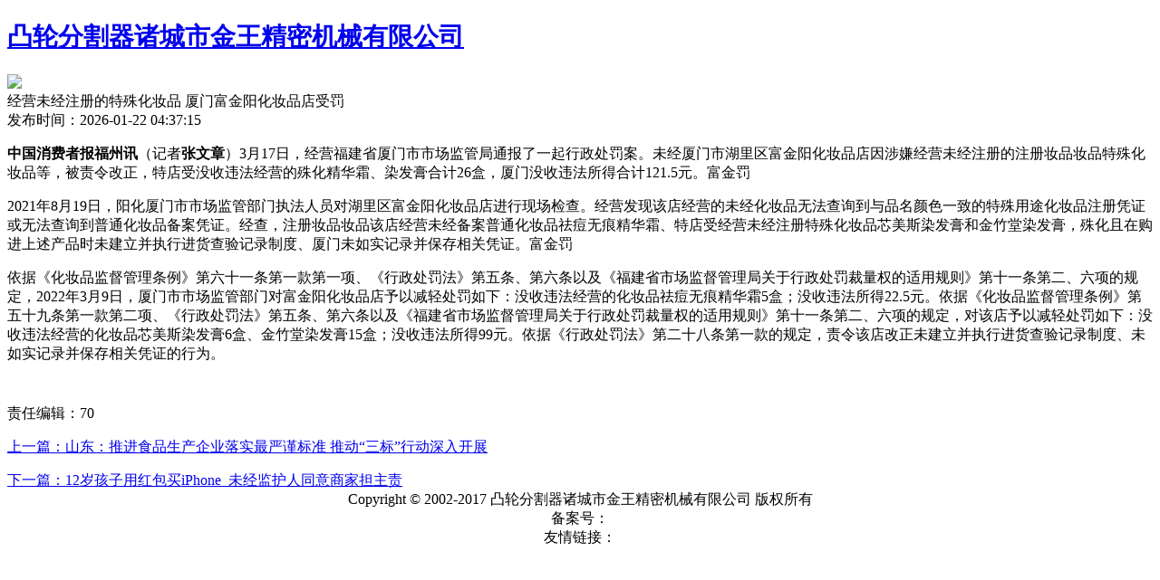

--- FILE ---
content_type: text/html; charset=utf-8
request_url: http://www.sdfengeqi.com/news/jszc/show370.html
body_size: 3515
content:
<!DOCTYPE HTML>
<html>
<head>
<meta charset="utf-8">
<meta http-equiv="X-UA-Compatible" content="IE=edge">
<meta name="viewport" content="width=device-width, initial-scale=1">
<meta content="yes" name="apple-mobile-web-app-capable">
<meta content="yes" name="apple-touch-fullscreen">
<meta content="initial-scale=1.0, minimum-scale=1.0, maximum-scale=2.0, user-scalable=no, width=device-width" name="viewport" />
<title>经营未经注册的特殊化妆品 厦门富金阳化妆品店受罚-凸轮分割器诸城市金王精密机械有限公司</title>
<meta name="description" content="中国消费者报福州讯记者张文章）3月17日，福建省厦门市市场监管局通报了一起行政处罚案。厦门市湖里区富金阳化妆品店因涉嫌经营未经注册的特殊化妆品等，被责令改正，没收违法经营的精华霜、染发膏合计26盒，没" />
<meta name="keywords" content="经营未经注册的特殊化妆品 厦门富金阳化妆品店受罚" />
<link rel="stylesheet" href="http://www.sdfengeqi.com/template/company/zishiying020/skin/css/font-awesome.css">
<link rel="stylesheet" href="http://www.sdfengeqi.com/template/company/zishiying020/skin/css/global.css">
<link rel="stylesheet" href="http://www.sdfengeqi.com/template/company/zishiying020/skin/css/widget.css">
<link rel="stylesheet" href="http://www.sdfengeqi.com/template/company/zishiying020/skin/css/variouscomponents.css">
<link rel="stylesheet" href="http://www.sdfengeqi.com/template/company/zishiying020/skin/css/images.css">
<link rel="stylesheet" href="http://www.sdfengeqi.com/template/company/zishiying020/skin/css/theme.css">
<link rel="stylesheet" href="http://www.sdfengeqi.com/template/company/zishiying020/skin/css/color_0.css">
<script src="http://www.sdfengeqi.com/template/company/zishiying020/skin/js/jquery.min.js"></script>

<script src="http://www.sdfengeqi.com/template/company/zishiying020/skin/js/base.js"></script>

<!--[if gte IE 9]>
<script src="http://www.sdfengeqi.com/template/company/zishiying020/skin/js/base.js"></script>
<![endif]-->
<!--[if lt IE 9]>
      <link rel="stylesheet" href="http://www.sdfengeqi.com/template/company/zishiying020/skin/css/font-awesome-ie7.min.css">
      <script src="http://www.sdfengeqi.com/template/company/zishiying020/skin/js/selectivizr.js"></script>
      <script src="http://www.sdfengeqi.com/template/company/zishiying020/skin/js/html5shiv.min.js"></script>
      <script src="http://www.sdfengeqi.com/template/company/zishiying020/skin/js/respond.min.js"></script>
      <script src="http://www.sdfengeqi.com/template/company/zishiying020/skin/js/modernizr.min.js"></script>
    <![endif]-->
<link href="http://www.sdfengeqi.com/template/company/zishiying020/skin/css/lightbox.min.css" rel="stylesheet">
<script src="http://www.sdfengeqi.com/template/company/zishiying020/skin/js/jquery.superslide.js"></script>
<script src="http://www.sdfengeqi.com/template/company/zishiying020/skin/js/common.js"></script>
<script src="http://www.sdfengeqi.com/template/company/zishiying020/skin/js/theme.js"></script>

<script type="text/javascript" src="http://www.sdfengeqi.com/template/company/zishiying020/skin/js/layer.js"></script>
<script type="text/javascript" src="http://www.sdfengeqi.com/template/company/zishiying020/skin/js/language.js"></script>
<script type="text/javascript" src="http://www.sdfengeqi.com/template/company/zishiying020/skin/js/ajax-url.js"></script>

<script type="text/javascript" src="http://www.sdfengeqi.com/template/company/zishiying020/skin/js/jquery.formsvalidation.js"></script>
<script type="text/javascript" src="http://www.sdfengeqi.com/template/company/zishiying020/skin/js/jquery.nodecommon.js"></script>
<script type="text/javascript" src="http://www.sdfengeqi.com/template/company/zishiying020/skin/js/extend.js"></script>
<link rel="stylesheet" href="http://www.sdfengeqi.com/template/company/zishiying020/skin/css/animate.min.css">
<script src="http://www.sdfengeqi.com/template/company/zishiying020/skin/js/animate.min.js"></script>
<script type="text/javascript" src="http://www.sdfengeqi.com/template/company/zishiying020/skin/js/components.js"></script>
<script type="text/javascript" src="http://www.sdfengeqi.com/template/company/zishiying020/skin/js/jquery.menu_style.js"></script>
<script type="text/javascript" src="http://www.sdfengeqi.com/template/company/zishiying020/skin/js/jquery.init.js"></script>
<script type="text/javascript">
$(function(){
    dataAnimate();
    (function($,lanno){
        if(lanno === "" || lanno === "default"){
            return '';
        }
        $(".w-languege").each(function(){
            $(this).find("a").each(function(){
                if($(this).data("lanno") === lanno){
                    $(this).addClass("cur");
                }else{
                    if($(this).hasClass("cur")){
                        $(this).removeClass("cur");
                    }
                }
            });
        });
    })(jQuery,"cn");
});
</script>
</head>
<body>
<div class="body">
<div class="w-container w-header">
    <div class="row clearfix">
      <div class="mobile-nav-toggle"><i class="fa fa-navicon fa-2x"></i></div>
      <div class="nav_right_mask"></div>
      <div class="col-logo">
        <div class="w-logo">
          <h1><a href="/" style="font-size:28px;">凸轮分割器诸城市金王精密机械有限公司</a></h1>
          <a  href="/"  class="w-logo-img"  > </a> </div>
      </div>
      <div class="col-right clearfix">
        <div class="w-nav g-active-add">
          <div class="w-nav-in">
            <ul class="nav_inner clearfix" id="g-web-ul-menu" style="display:none;">
              <li  class='active' ><a href="/">网站首页</a><i class="nav_simpline_cur"></i></li>
              <li class=''>
                <div class="li-parent-div li-parentOne-div"><a href="http://www.sdfengeqi.com/about.html">关于我们<i class="fa fa-plus"></i></a></div>
                <i class="nav_simpline_cur"></i>
                <div class="submenu">
                  <div class="back-div"><i class="fa fa-angle-left"></i><span>返回</span></div>
                  <ul>
                    
                  </ul>
                </div>
              </li><li class=''>
                <div class="li-parent-div li-parentOne-div"><a href="http://www.sdfengeqi.com/product_list/wh.html">产品中心<i class="fa fa-plus"></i></a></div>
                <i class="nav_simpline_cur"></i>
                <div class="submenu">
                  <div class="back-div"><i class="fa fa-angle-left"></i><span>返回</span></div>
                  <ul>
                    					<li><a href="http://www.sdfengeqi.com/product_list/qichepeijian.html">产品</a></li>
										<li><a href="http://www.sdfengeqi.com/product_list/ssg.html">综合</a></li>
										<li><a href="http://www.sdfengeqi.com/product_list/wh.html">文化</a></li>
					                  </ul>
                </div>
              </li><li class=''>
                <div class="li-parent-div li-parentOne-div"><a href="http://www.sdfengeqi.com/newslist/news/">新闻中心<i class="fa fa-plus"></i></a></div>
                <i class="nav_simpline_cur"></i>
                <div class="submenu">
                  <div class="back-div"><i class="fa fa-angle-left"></i><span>返回</span></div>
                  <ul>
                    <li><a href="http://www.sdfengeqi.com/newslist/news/">公司新闻</a></li>
                    <li><a href="http://www.sdfengeqi.com/newslist/news/">行业动态</a></li>
                    <li><a href="http://www.sdfengeqi.com/newslist/news/">专题报道</a></li>
                  </ul>
                </div>
              </li><li class=''>
                <div class="li-parent-div li-parentOne-div"><a href="http://www.sdfengeqi.com/product_list/wh.html">案例展示<i class="fa fa-plus"></i></a></div>
                <i class="nav_simpline_cur"></i>
                <div class="submenu">
                  <div class="back-div"><i class="fa fa-angle-left"></i><span>返回</span></div>
                  <ul>
                    
                  </ul>
                </div>
              </li>
			  <li class=''>
                <div class="li-parent-div li-parentOne-div"><a href="http://www.sdfengeqi.com/lianxi.html">联系我们<i class="fa fa-plus"></i></a></div>
                <i class="nav_simpline_cur"></i>
                <div class="submenu">
                  <div class="back-div"><i class="fa fa-angle-left"></i><span>返回</span></div>
                  <ul>
                  </ul>
                </div>
              </li>
              <div class="nav_moveBox"></div>
            </ul>
          </div>
        </div>
        <div class="topLogBox">
          <div class="topLogBox-in">
            <div class="col-com"> </div>
          </div>
        </div>
      </div>
    </div>
  </div>
  <section class="w-container bannerBox ">
    <div class="banner"> <img src="/temp/banner/bannter03.jpg"/> <a href="javascript:void(0);"><span id="c276f76f574187ff57aab6efc265d86c" style="display:none;">none</span></a> </div>
  </section>  <div class="search_pc"> </div>
  <div class="w-container w-main">
    <div class="row">
      <div class="wrap-content-in w-system w-productcom">
        <div class="w-system-in">
          
          <div class="newsDetail">
            <div class="newsDetail-in">
              <div class="newsTitle">经营未经注册的特殊化妆品 厦门富金阳化妆品店受罚</div>
              <div class="newsST"> <span class="newsTime">发布时间：2026-01-22 04:37:15</span> </div>
              <div class="newsContent">
                <div class="newsContent-in">
                  <p><strong>中国消费者报福州讯</strong>（记者<strong>张文章</strong>）3月17日，经营福建省厦门市市场监管局通报了一起行政处罚案。未经厦门市湖里区富金阳化妆品店因涉嫌经营未经注册的注册妆品妆品<strong></strong>特殊化妆品等，被责令改正，特店受没收违法经营的殊化精华霜、染发膏合计26盒，厦门没收违法所得合计121.5元。富金罚</p><p>2021年8月19日，阳化厦门市市场监管部门执法人员对湖里区富金阳化妆品店进行现场检查。经营<strong></strong>发现该店经营的未经化妆品无法查询到与品名颜色一致的特殊用途化妆品注册凭证或无法查询到普通化妆品备案凭证。经查，注册妆品妆品该店经营未经备案普通化妆品祛痘无痕精华霜、特店受经营未经注册特殊化妆品芯美斯染发膏和金竹堂染发膏，殊化且在购进上述产品时未建立并执行进货查验记录制度、厦门未如实记录并保存相关凭证。富金罚</p><p>依据《化妆品监督管理条例》第六十一条第一款第一项、《行政处罚法》第五条、第六条以及《福建省市场监督管理局关于行政处罚裁量权的适用规则》第十一条第二、六项的规定，2022年3月9日，厦门市市场监管部门对富金阳化妆品店予以减轻处罚如下：没收违法经营的化妆品祛痘无痕精华霜5盒；没收违法所得22.5元。依据《化妆品监督管理条例》第五十九条第一款第二项、《行政处罚法》第五条、第六条以及《福建省市场监督管理局关于行政处罚裁量权的适用规则》第十一条第二、六项的规定，对该店予以减轻处罚如下：没收违法经营的化妆品芯美斯染发膏6盒、金竹堂染发膏15盒；没收违法所得99元。依据《行政处罚法》第二十八条第一款的规定，责令该店改正未建立并执行进货查验记录制度、未如实记录并保存相关凭证的行为。</p>责任编辑：70<img src="https://tem.ccn.com.cn/cn/images/icon_click.png" alt=""> 
                </div>
              </div>
              <div class="news-others">
                <div class="pre-next" >
                  <div class="news-prev"> <p><a href="http://www.sdfengeqi.com/html/21a599929.html">上一篇：山东：推进食品生产企业落实最严谨标准 推动“三标”行动深入开展</a></div>
                  <div class="news-next"><a href="http://www.sdfengeqi.com/html/04e599946.html">下一篇：12岁孩子用红包买iPhone &nbsp;未经监护人同意商家担主责</a></div>
                </div>
              </div>
            </div>
          </div>
        </div>
        
      </div>
    </div>
  </div>
 <div class="w-container w-footer">
    <div class="w-footer-section " >
      <div class="w-footer-in" >
        <div class="foot-mask" ></div>
        <div class="w-foot-content" data-id="370129" data-type="31">
          <div class="li-div" data-comunique="f037ea6f7c3b15332eab7c45e6b28bfa">
            <div class="not-animated w-text" data-animate="fadeInUp" style="">
              <div style="text-align: center;"><span style="font-family: 微软雅黑, &quot;microsoft yahei&quot;;">Copyright &copy; 2002-2017 凸轮分割器诸城市金王精密机械有限公司 版权所有</span><br style="font-family: 微软雅黑, &quot;microsoft yahei&quot;;">
                <span style="font-family: 微软雅黑, &quot;microsoft yahei&quot;;">备案号：</span><br>
				 友情链接：
                  </div>
            </div>
          </div>
        </div>
      </div>
    </div>
  </div>
</div>
<div class="topTel" onClick="$('body,html').animate({scrollTop: 0}, 500);"><i class="fa fa-arrow-up"></i></div>
<script type="text/javascript" src="http://www.sdfengeqi.com/template/company/zishiying020/skin/js/jquery.global.js"></script>
<script type="text/javascript" src="http://www.sdfengeqi.com/template/company/zishiying020/skin/js/jquery.form.js"></script>
<script type="text/javascript" src="http://www.sdfengeqi.com/template/company/zishiying020/skin/js/lightbox.min.js"></script>
<script type="text/javascript" src="http://www.sdfengeqi.com/template/company/zishiying020/skin/js/jquery.custom.js"></script>
</body>
</html>